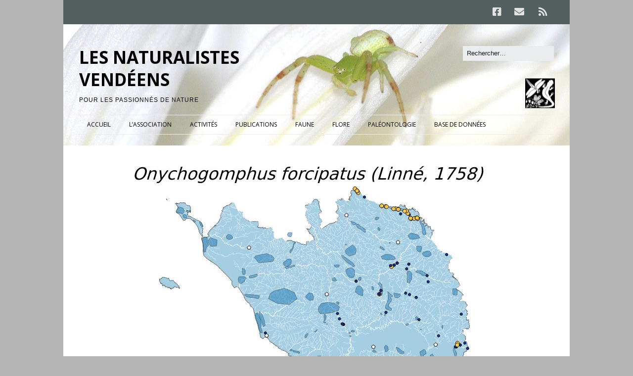

--- FILE ---
content_type: text/html; charset=UTF-8
request_url: https://naturalistes-vendeens.org/activites/inventaires-atlas/atlas-libellules-vendee/39-onychogomphus-forcipatus-linne-1758/
body_size: 8048
content:
<!DOCTYPE html>
<!--[if lte IE 9]><html class="no-js IE9 IE" lang="fr-FR"><![endif]-->
<!--[if gt IE 9]><!--><html class="no-js" lang="fr-FR"><!--<![endif]-->
	<head>
				<meta charset="UTF-8" />
	<meta name='robots' content='index, follow, max-image-preview:large, max-snippet:-1, max-video-preview:-1' />
	<style>img:is([sizes="auto" i], [sizes^="auto," i]) { contain-intrinsic-size: 3000px 1500px }</style>
				<link rel="dns-prefetch" href="//fonts.googleapis.com" />
			<script type="text/javascript">
			/* <![CDATA[ */
			document.documentElement.className = document.documentElement.className.replace(new RegExp('(^|\\s)no-js(\\s|$)'), '$1js$2');
			/* ]]> */
		</script>
	
	<!-- This site is optimized with the Yoast SEO plugin v26.7 - https://yoast.com/wordpress/plugins/seo/ -->
	<title>39 Onychogomphus forcipatus (Linné, 1758) - LES NATURALISTES VENDÉENS</title>
	<link rel="canonical" href="https://naturalistes-vendeens.org/activites/inventaires-atlas/atlas-libellules-vendee/39-onychogomphus-forcipatus-linne-1758/" />
	<script type="application/ld+json" class="yoast-schema-graph">{"@context":"https://schema.org","@graph":[{"@type":"WebPage","@id":"https://naturalistes-vendeens.org/activites/inventaires-atlas/atlas-libellules-vendee/39-onychogomphus-forcipatus-linne-1758/","url":"https://naturalistes-vendeens.org/activites/inventaires-atlas/atlas-libellules-vendee/39-onychogomphus-forcipatus-linne-1758/","name":"39 Onychogomphus forcipatus (Linné, 1758) - LES NATURALISTES VENDÉENS","isPartOf":{"@id":"https://naturalistes-vendeens.org/#website"},"primaryImageOfPage":{"@id":"https://naturalistes-vendeens.org/activites/inventaires-atlas/atlas-libellules-vendee/39-onychogomphus-forcipatus-linne-1758/#primaryimage"},"image":{"@id":"https://naturalistes-vendeens.org/activites/inventaires-atlas/atlas-libellules-vendee/39-onychogomphus-forcipatus-linne-1758/#primaryimage"},"thumbnailUrl":"https://naturalistes-vendeens.org/wp-content/uploads/2017/02/39-Onychogomphus-forcipatus-Linn---1758.jpeg","datePublished":"2017-02-26T17:54:10+00:00","breadcrumb":{"@id":"https://naturalistes-vendeens.org/activites/inventaires-atlas/atlas-libellules-vendee/39-onychogomphus-forcipatus-linne-1758/#breadcrumb"},"inLanguage":"fr-FR","potentialAction":[{"@type":"ReadAction","target":["https://naturalistes-vendeens.org/activites/inventaires-atlas/atlas-libellules-vendee/39-onychogomphus-forcipatus-linne-1758/"]}]},{"@type":"ImageObject","inLanguage":"fr-FR","@id":"https://naturalistes-vendeens.org/activites/inventaires-atlas/atlas-libellules-vendee/39-onychogomphus-forcipatus-linne-1758/#primaryimage","url":"https://naturalistes-vendeens.org/wp-content/uploads/2017/02/39-Onychogomphus-forcipatus-Linn---1758.jpeg","contentUrl":"https://naturalistes-vendeens.org/wp-content/uploads/2017/02/39-Onychogomphus-forcipatus-Linn---1758.jpeg","width":800,"height":565},{"@type":"BreadcrumbList","@id":"https://naturalistes-vendeens.org/activites/inventaires-atlas/atlas-libellules-vendee/39-onychogomphus-forcipatus-linne-1758/#breadcrumb","itemListElement":[{"@type":"ListItem","position":1,"name":"ACTIVITÉS","item":"https://naturalistes-vendeens.org/activites/"},{"@type":"ListItem","position":2,"name":"INVENTAIRES ET ATLAS","item":"https://naturalistes-vendeens.org/activites/inventaires-atlas/"},{"@type":"ListItem","position":3,"name":"ATLAS DES LIBELLULES DE VENDÉE","item":"https://naturalistes-vendeens.org/activites/inventaires-atlas/atlas-libellules-vendee/"},{"@type":"ListItem","position":4,"name":"39 Onychogomphus forcipatus (Linné, 1758)"}]},{"@type":"WebSite","@id":"https://naturalistes-vendeens.org/#website","url":"https://naturalistes-vendeens.org/","name":"LES NATURALISTES VENDÉENS","description":"Pour les passionnés de Nature","potentialAction":[{"@type":"SearchAction","target":{"@type":"EntryPoint","urlTemplate":"https://naturalistes-vendeens.org/?s={search_term_string}"},"query-input":{"@type":"PropertyValueSpecification","valueRequired":true,"valueName":"search_term_string"}}],"inLanguage":"fr-FR"}]}</script>
	<!-- / Yoast SEO plugin. -->


<link rel="alternate" type="application/rss+xml" title="LES NATURALISTES VENDÉENS &raquo; Flux" href="https://naturalistes-vendeens.org/feed/" />
<link rel="alternate" type="application/rss+xml" title="LES NATURALISTES VENDÉENS &raquo; Flux des commentaires" href="https://naturalistes-vendeens.org/comments/feed/" />
<script type="text/javascript">
/* <![CDATA[ */
window._wpemojiSettings = {"baseUrl":"https:\/\/s.w.org\/images\/core\/emoji\/16.0.1\/72x72\/","ext":".png","svgUrl":"https:\/\/s.w.org\/images\/core\/emoji\/16.0.1\/svg\/","svgExt":".svg","source":{"concatemoji":"https:\/\/naturalistes-vendeens.org\/wp-includes\/js\/wp-emoji-release.min.js?ver=6.8.3"}};
/*! This file is auto-generated */
!function(s,n){var o,i,e;function c(e){try{var t={supportTests:e,timestamp:(new Date).valueOf()};sessionStorage.setItem(o,JSON.stringify(t))}catch(e){}}function p(e,t,n){e.clearRect(0,0,e.canvas.width,e.canvas.height),e.fillText(t,0,0);var t=new Uint32Array(e.getImageData(0,0,e.canvas.width,e.canvas.height).data),a=(e.clearRect(0,0,e.canvas.width,e.canvas.height),e.fillText(n,0,0),new Uint32Array(e.getImageData(0,0,e.canvas.width,e.canvas.height).data));return t.every(function(e,t){return e===a[t]})}function u(e,t){e.clearRect(0,0,e.canvas.width,e.canvas.height),e.fillText(t,0,0);for(var n=e.getImageData(16,16,1,1),a=0;a<n.data.length;a++)if(0!==n.data[a])return!1;return!0}function f(e,t,n,a){switch(t){case"flag":return n(e,"\ud83c\udff3\ufe0f\u200d\u26a7\ufe0f","\ud83c\udff3\ufe0f\u200b\u26a7\ufe0f")?!1:!n(e,"\ud83c\udde8\ud83c\uddf6","\ud83c\udde8\u200b\ud83c\uddf6")&&!n(e,"\ud83c\udff4\udb40\udc67\udb40\udc62\udb40\udc65\udb40\udc6e\udb40\udc67\udb40\udc7f","\ud83c\udff4\u200b\udb40\udc67\u200b\udb40\udc62\u200b\udb40\udc65\u200b\udb40\udc6e\u200b\udb40\udc67\u200b\udb40\udc7f");case"emoji":return!a(e,"\ud83e\udedf")}return!1}function g(e,t,n,a){var r="undefined"!=typeof WorkerGlobalScope&&self instanceof WorkerGlobalScope?new OffscreenCanvas(300,150):s.createElement("canvas"),o=r.getContext("2d",{willReadFrequently:!0}),i=(o.textBaseline="top",o.font="600 32px Arial",{});return e.forEach(function(e){i[e]=t(o,e,n,a)}),i}function t(e){var t=s.createElement("script");t.src=e,t.defer=!0,s.head.appendChild(t)}"undefined"!=typeof Promise&&(o="wpEmojiSettingsSupports",i=["flag","emoji"],n.supports={everything:!0,everythingExceptFlag:!0},e=new Promise(function(e){s.addEventListener("DOMContentLoaded",e,{once:!0})}),new Promise(function(t){var n=function(){try{var e=JSON.parse(sessionStorage.getItem(o));if("object"==typeof e&&"number"==typeof e.timestamp&&(new Date).valueOf()<e.timestamp+604800&&"object"==typeof e.supportTests)return e.supportTests}catch(e){}return null}();if(!n){if("undefined"!=typeof Worker&&"undefined"!=typeof OffscreenCanvas&&"undefined"!=typeof URL&&URL.createObjectURL&&"undefined"!=typeof Blob)try{var e="postMessage("+g.toString()+"("+[JSON.stringify(i),f.toString(),p.toString(),u.toString()].join(",")+"));",a=new Blob([e],{type:"text/javascript"}),r=new Worker(URL.createObjectURL(a),{name:"wpTestEmojiSupports"});return void(r.onmessage=function(e){c(n=e.data),r.terminate(),t(n)})}catch(e){}c(n=g(i,f,p,u))}t(n)}).then(function(e){for(var t in e)n.supports[t]=e[t],n.supports.everything=n.supports.everything&&n.supports[t],"flag"!==t&&(n.supports.everythingExceptFlag=n.supports.everythingExceptFlag&&n.supports[t]);n.supports.everythingExceptFlag=n.supports.everythingExceptFlag&&!n.supports.flag,n.DOMReady=!1,n.readyCallback=function(){n.DOMReady=!0}}).then(function(){return e}).then(function(){var e;n.supports.everything||(n.readyCallback(),(e=n.source||{}).concatemoji?t(e.concatemoji):e.wpemoji&&e.twemoji&&(t(e.twemoji),t(e.wpemoji)))}))}((window,document),window._wpemojiSettings);
/* ]]> */
</script>
<style id='wp-emoji-styles-inline-css' type='text/css'>

	img.wp-smiley, img.emoji {
		display: inline !important;
		border: none !important;
		box-shadow: none !important;
		height: 1em !important;
		width: 1em !important;
		margin: 0 0.07em !important;
		vertical-align: -0.1em !important;
		background: none !important;
		padding: 0 !important;
	}
</style>
<style id='classic-theme-styles-inline-css' type='text/css'>
/*! This file is auto-generated */
.wp-block-button__link{color:#fff;background-color:#32373c;border-radius:9999px;box-shadow:none;text-decoration:none;padding:calc(.667em + 2px) calc(1.333em + 2px);font-size:1.125em}.wp-block-file__button{background:#32373c;color:#fff;text-decoration:none}
</style>
<link rel='stylesheet' id='make-google-font-css' href='//fonts.googleapis.com/css?family=Open+Sans%3Aregular%2Citalic%2C700&#038;ver=1.10.9#038;subset=latin-ext' type='text/css' media='all' />
<link rel='stylesheet' id='font-awesome-css' href='https://naturalistes-vendeens.org/wp-content/themes/make/css/libs/font-awesome/css/font-awesome.min.css?ver=5.15.2' type='text/css' media='all' />
<link rel='stylesheet' id='make-main-css' href='https://naturalistes-vendeens.org/wp-content/themes/make/style.css?ver=1.10.9' type='text/css' media='all' />
<link rel='stylesheet' id='make-print-css' href='https://naturalistes-vendeens.org/wp-content/themes/make/css/print.css?ver=1.10.9' type='text/css' media='print' />
<link rel='stylesheet' id='slb_core-css' href='https://naturalistes-vendeens.org/wp-content/plugins/simple-lightbox/client/css/app.css?ver=2.9.4' type='text/css' media='all' />
<link rel='stylesheet' id='simplemodal-login-css' href='https://naturalistes-vendeens.org/wp-content/plugins/simplemodal-login/css/default.css?ver=1.1' type='text/css' media='screen' />
<script type="text/javascript" src="https://naturalistes-vendeens.org/wp-includes/js/tinymce/tinymce.min.js?ver=49110-20250317" id="wp-tinymce-root-js"></script>
<script type="text/javascript" src="https://naturalistes-vendeens.org/wp-includes/js/tinymce/plugins/compat3x/plugin.min.js?ver=49110-20250317" id="wp-tinymce-js"></script>
<script type="text/javascript" src="https://naturalistes-vendeens.org/wp-includes/js/jquery/jquery.min.js?ver=3.7.1" id="jquery-core-js"></script>
<script type="text/javascript" src="https://naturalistes-vendeens.org/wp-includes/js/jquery/jquery-migrate.min.js?ver=3.4.1" id="jquery-migrate-js"></script>
<link rel="https://api.w.org/" href="https://naturalistes-vendeens.org/wp-json/" /><link rel="alternate" title="JSON" type="application/json" href="https://naturalistes-vendeens.org/wp-json/wp/v2/media/3370" /><link rel="EditURI" type="application/rsd+xml" title="RSD" href="https://naturalistes-vendeens.org/xmlrpc.php?rsd" />
<meta name="generator" content="WordPress 6.8.3" />
<link rel='shortlink' href='https://naturalistes-vendeens.org/?p=3370' />
<link rel="alternate" title="oEmbed (JSON)" type="application/json+oembed" href="https://naturalistes-vendeens.org/wp-json/oembed/1.0/embed?url=https%3A%2F%2Fnaturalistes-vendeens.org%2Factivites%2Finventaires-atlas%2Fatlas-libellules-vendee%2F39-onychogomphus-forcipatus-linne-1758%2F" />
<link rel="alternate" title="oEmbed (XML)" type="text/xml+oembed" href="https://naturalistes-vendeens.org/wp-json/oembed/1.0/embed?url=https%3A%2F%2Fnaturalistes-vendeens.org%2Factivites%2Finventaires-atlas%2Fatlas-libellules-vendee%2F39-onychogomphus-forcipatus-linne-1758%2F&#038;format=xml" />
		<!-- HappyForms global container -->
		<script type="text/javascript">HappyForms = {};</script>
		<!-- End of HappyForms global container -->
				<meta name="viewport" content="width=device-width, initial-scale=1" />
	<style type="text/css" id="custom-background-css">
body.custom-background { background-color: #b4b4b4; }
</style>
	
<!-- Begin Make Inline CSS -->
<style type="text/css">
body,.font-body{font-family:"Helvetica Neue",Helvetica,Arial,sans-serif;line-height:1.4;}a{font-weight:normal;}h1:not(.site-title),.font-header,.entry-title{font-family:"Open Sans","Helvetica Neue",Helvetica,Arial,sans-serif;font-size:22px;font-size:2.2rem;font-weight:bold;text-transform:uppercase;line-height:1.4;}h2{font-family:"Open Sans","Helvetica Neue",Helvetica,Arial,sans-serif;font-size:20px;font-size:2rem;font-weight:normal;line-height:1.4;}h3,.builder-text-content .widget-title{font-family:"Open Sans","Helvetica Neue",Helvetica,Arial,sans-serif;font-size:20px;font-size:2rem;font-weight:normal;line-height:1.4;}h4{font-family:"Open Sans","Helvetica Neue",Helvetica,Arial,sans-serif;font-size:18px;font-size:1.8rem;line-height:1.4;}h5{font-weight:normal;text-transform:none;line-height:1.4;}h6{font-family:"Open Sans","Helvetica Neue",Helvetica,Arial,sans-serif;font-size:10px;font-size:1rem;text-transform:none;line-height:1.4;letter-spacing:1px;}.site-title,.site-title a,.font-site-title{font-family:"Open Sans","Helvetica Neue",Helvetica,Arial,sans-serif;font-size:35px;font-size:3.5rem;line-height:1.3;}.site-navigation .menu li a,.font-nav,.site-navigation .menu-toggle{font-family:"Open Sans","Helvetica Neue",Helvetica,Arial,sans-serif;font-size:12px;font-size:1.2rem;font-weight:normal;font-style:normal;text-transform:none;line-height:1.4;letter-spacing:0px;word-spacing:0px;}.site-navigation .menu li.current_page_item > a,.site-navigation .menu .children li.current_page_item > a,.site-navigation .menu li.current-menu-item > a,.site-navigation .menu .sub-menu li.current-menu-item > a{font-weight:bold;}.header-bar,.header-text,.header-bar .search-form input,.header-bar .menu a,.header-navigation .mobile-menu ul.menu li a{font-family:"Open Sans","Helvetica Neue",Helvetica,Arial,sans-serif;font-size:13px;font-size:1.3rem;font-weight:normal;font-style:normal;text-transform:none;line-height:0.9;letter-spacing:0px;word-spacing:0px;}.header-social-links li a{font-size:24px;font-size:2.4rem;}.sidebar .widget-title,.sidebar .widgettitle,.sidebar .widget-title a,.sidebar .widgettitle a,.font-widget-title{font-family:"Open Sans","Helvetica Neue",Helvetica,Arial,sans-serif;font-size:17px;font-size:1.7rem;font-weight:bold;font-style:normal;text-transform:uppercase;line-height:1.6;letter-spacing:0px;word-spacing:0px;}.sidebar .widget,.font-widget{font-family:"Helvetica Neue",Helvetica,Arial,sans-serif;font-size:15px;font-size:1.5rem;font-weight:normal;font-style:normal;text-transform:none;line-height:1.5;letter-spacing:0px;word-spacing:0px;}.footer-widget-container .widget-title,.footer-widget-container .widgettitle,.footer-widget-container .widget-title a,.footer-widget-container .widgettitle a{font-family:"Open Sans","Helvetica Neue",Helvetica,Arial,sans-serif;font-size:14px;font-size:1.4rem;font-weight:bold;font-style:normal;text-transform:none;line-height:1.6;letter-spacing:0px;word-spacing:0px;}.footer-widget-container .widget{font-family:"Open Sans","Helvetica Neue",Helvetica,Arial,sans-serif;font-size:14px;font-size:1.4rem;font-weight:normal;font-style:normal;text-transform:none;line-height:1.6;letter-spacing:0px;word-spacing:0px;}.footer-text{font-family:"Open Sans","Helvetica Neue",Helvetica,Arial,sans-serif;font-size:14px;font-size:1.4rem;font-weight:normal;font-style:normal;text-transform:none;line-height:1.6;letter-spacing:0px;word-spacing:0px;}.footer-social-links{font-size:29px;font-size:2.9rem;}.color-primary-text,a,.entry-author-byline a.vcard,.entry-footer a:hover,.comment-form .required,ul.ttfmake-list-dot li:before,ol.ttfmake-list-dot li:before,.entry-comment-count a:hover,.comment-count-icon a:hover{color:#1e39e8;}.color-primary-background,.ttfmake-button.color-primary-background{background-color:#1e39e8;}.color-primary-border{border-color:#1e39e8;}a:hover,a:focus,.entry-author-byline a.vcard:hover,.entry-author-byline a.vcard:focus{color:#1e39e8;}.site-header,.site-title,.site-title a,.site-navigation .menu li a{color:#000000;}.site-navigation .menu li a{color:#000000;}.site-navigation .menu li a:hover,.site-navigation .menu li a:focus{color:#1e39e8;}.header-bar a,.header-bar .menu li a,.header-bar .social-links a{color:#e2e2e2;}.header-bar a:hover,.header-bar a:focus,.header-bar .menu li a:hover,.header-bar .menu li a:focus{color:#0088ea;}.header-bar,.header-bar .search-form input,.header-social-links li:first-of-type,.header-social-links li a{border-color:rgba(84, 96, 96, 1);}.header-bar{background-color:rgba(84, 96, 96, 1);}.sidebar .widget-title,.sidebar .widgettitle,.sidebar .widget-title a,.sidebar .widgettitle a{color:#000000;}.sidebar .widget{color:#8c8c8c;}.site-footer *:not(select){border-color:#eaecee !important;}.site-header-main{background-image:url(https://naturalistes-vendeens.org/wp-content/uploads/2016/03/bandeau-araign--e-2.jpg);background-repeat:no-repeat;background-position:center;background-attachment:scroll;background-size:auto;}.site-content{padding-bottom:0;}
@media screen and (min-width: 800px){.has-left-sidebar.has-right-sidebar .entry-title{font-size:15px;font-size:1.5rem;}.site-navigation .menu .page_item_has_children a:after,.site-navigation .menu .menu-item-has-children a:after{top:-1px;font-size:9px;font-size:0.9rem;}.site-navigation .menu .sub-menu li a,.site-navigation .menu .children li a{font-family:"Open Sans","Helvetica Neue",Helvetica,Arial,sans-serif;font-size:13px;font-size:1.3rem;font-weight:normal;font-style:normal;text-transform:none;line-height:1.4;letter-spacing:0px;word-spacing:0px;}.site-navigation .menu .children .page_item_has_children a:after,.site-navigation .menu .sub-menu .menu-item-has-children a:after{font-size:9px;font-size:0.9rem;}.site-navigation .menu li.current_page_item > a,.site-navigation .menu .children li.current_page_item > a,.site-navigation .menu li.current_page_ancestor > a,.site-navigation .menu li.current-menu-item > a,.site-navigation .menu .sub-menu li.current-menu-item > a,.site-navigation .menu li.current-menu-ancestor > a{font-weight:bold;}.site-navigation ul.menu ul a:hover,.site-navigation ul.menu ul a:focus,.site-navigation .menu ul ul a:hover,.site-navigation .menu ul ul a:focus{background-color:rgba(30, 57, 232, 1);color:#1e39e8;}.site-navigation ul.menu ul a,.site-navigation .menu ul ul a{color:#000000;}}
@media screen and (min-width: 1100px){.header-social-links li a{font-size:20px;font-size:2rem;}.footer-social-links{font-size:25px;font-size:2.5rem;}}
</style>
<!-- End Make Inline CSS -->
<link rel="icon" href="https://naturalistes-vendeens.org/wp-content/uploads/2016/02/cropped-LOGO-512x512-32x32.jpg" sizes="32x32" />
<link rel="icon" href="https://naturalistes-vendeens.org/wp-content/uploads/2016/02/cropped-LOGO-512x512-192x192.jpg" sizes="192x192" />
<link rel="apple-touch-icon" href="https://naturalistes-vendeens.org/wp-content/uploads/2016/02/cropped-LOGO-512x512-180x180.jpg" />
<meta name="msapplication-TileImage" content="https://naturalistes-vendeens.org/wp-content/uploads/2016/02/cropped-LOGO-512x512-270x270.jpg" />
	</head>

	<body class="attachment wp-singular attachment-template-default attachmentid-3370 attachment-jpeg custom-background wp-theme-make view-page boxed no-sidebar">
				<div id="site-wrapper" class="site-wrapper">
			<a class="skip-link screen-reader-text" href="#site-content">Aller au contenu principal</a>

			
<header id="site-header" class="site-header header-layout-3" role="banner">
		<div class="header-bar right-content">
		<div class="container">
					<div class="header-social-links">
			<ul class="social-customizer social-links">
				<li class="make-social-icon">
					<a href="https://www.facebook.com/LES-NATURALISTES-VEND%C3%89ENS-308722333728/">
						<i class="fab fa-facebook-square" aria-hidden="true"></i>
						<span class="screen-reader-text">Facebook</span>
					</a>
				</li>
							<li class="make-social-icon">
					<a href="mailto:contact@naturalistes-vendeens.org">
						<i class="fa fa-fw fa-envelope" aria-hidden="true"></i>
						<span class="screen-reader-text">E-mail</span>
					</a>
				</li>
							<li class="make-social-icon">
					<a href="https://naturalistes-vendeens.org/feed/">
						<i class="fa fa-fw fa-rss" aria-hidden="true"></i>
						<span class="screen-reader-text">RSS</span>
					</a>
				</li>
			</ul>
			</div>
				
			
		</div>
	</div>
		<div class="site-header-main">
		<div class="container">
			<div class="site-branding">
												<h1 class="site-title">
					<a href="https://naturalistes-vendeens.org/" rel="home">LES NATURALISTES VENDÉENS</a>
				</h1>
												<span class="site-description">
					Pour les passionnés de Nature				</span>
							</div>

			
<form role="search" method="get" class="search-form" action="https://naturalistes-vendeens.org/">
	<input type="search" class="search-field" id="search-field" placeholder="Rechercher&hellip;" title="Tapez sur Entrée pour lancer votre recherche" value="" name="s" aria-label="Rechercher">
	<input type="submit" class="search-submit" value="Rechercher" aria-label="Rechercher" role="button">
</form>

			
<nav id="site-navigation" class="site-navigation" role="navigation">
			<button class="menu-toggle">Menu</button>
		<div class=" mobile-menu"><ul id="menu-menu-1" class="menu"><li id="menu-item-727" class="menu-item menu-item-type-custom menu-item-object-custom menu-item-home menu-item-727"><a href="https://naturalistes-vendeens.org/">ACCUEIL</a></li>
<li id="menu-item-719" class="menu-item menu-item-type-post_type menu-item-object-page menu-item-719"><a href="https://naturalistes-vendeens.org/association/">L’ASSOCIATION</a></li>
<li id="menu-item-720" class="menu-item menu-item-type-post_type menu-item-object-page menu-item-720"><a href="https://naturalistes-vendeens.org/activites/">ACTIVITÉS</a></li>
<li id="menu-item-9805" class="menu-item menu-item-type-post_type menu-item-object-page menu-item-9805"><a href="https://naturalistes-vendeens.org/publications-3-2/">PUBLICATIONS</a></li>
<li id="menu-item-1011" class="menu-item menu-item-type-post_type menu-item-object-page menu-item-1011"><a href="https://naturalistes-vendeens.org/faune/">FAUNE</a></li>
<li id="menu-item-1466" class="menu-item menu-item-type-post_type menu-item-object-page menu-item-1466"><a href="https://naturalistes-vendeens.org/flore/">FLORE</a></li>
<li id="menu-item-9514" class="menu-item menu-item-type-post_type menu-item-object-page menu-item-9514"><a href="https://naturalistes-vendeens.org/paleontologie/">PALÉONTOLOGIE</a></li>
<li id="menu-item-1214" class="menu-item menu-item-type-custom menu-item-object-custom menu-item-1214"><a href="https://observations.naturalistes-vendeens.org">BASE DE DONNÉES</a></li>
</ul></div></nav>		</div>
	</div>
</header>
			<div id="site-content" class="site-content">
				<div class="container">

<main id="site-main" class="site-main" role="main">

	
		
<article id="post-3370" class="post-3370 attachment type-attachment status-inherit hentry">
	<header class="entry-header">
		
<figure class="entry-thumbnail ">
			<a href="https://naturalistes-vendeens.org/wp-content/uploads/2017/02/39-Onychogomphus-forcipatus-Linn---1758.jpeg"><img width="800" height="565" src="https://naturalistes-vendeens.org/wp-content/uploads/2017/02/39-Onychogomphus-forcipatus-Linn---1758.jpeg" class="attachment-full size-full" alt="" decoding="async" fetchpriority="high" srcset="https://naturalistes-vendeens.org/wp-content/uploads/2017/02/39-Onychogomphus-forcipatus-Linn---1758.jpeg 800w, https://naturalistes-vendeens.org/wp-content/uploads/2017/02/39-Onychogomphus-forcipatus-Linn---1758-300x212.jpeg 300w" sizes="(max-width: 800px) 100vw, 800px" /></a>		</figure>
	</header>

	<div class="entry-content">
		
<h1 class="entry-title">
			39 Onychogomphus forcipatus (Linné, 1758)	</h1>
					</div>

	</article>

		

	
</main>



				</div>
			</div>

			
<footer id="site-footer" class="site-footer footer-layout-1" role="contentinfo">
	<div class="container">
				<div class="footer-widget-container columns-1">
			<section id="footer-1" class="widget-area footer-1 active" role="complementary">
	<aside id="text-4" class="widget widget_text">			<div class="textwidget"><p style="text-align: center;">
<a href="https://naturalistes-vendeens.org/mentions-legales/">Mentions légales</a>
</p></div>
		</aside></section>		</div>
		
		
<div class="site-info">
	
		<div class="footer-credit">
		Built with <a class="theme-name" href="https://thethemefoundry.com/make/" target="_blank">Make</a>. Your friendly WordPress page builder theme.	</div>
	</div>

				<div class="footer-social-links">
			<ul class="social-customizer social-links">
				<li class="make-social-icon">
					<a href="https://www.facebook.com/LES-NATURALISTES-VEND%C3%89ENS-308722333728/">
						<i class="fab fa-facebook-square" aria-hidden="true"></i>
						<span class="screen-reader-text">Facebook</span>
					</a>
				</li>
							<li class="make-social-icon">
					<a href="mailto:contact@naturalistes-vendeens.org">
						<i class="fa fa-fw fa-envelope" aria-hidden="true"></i>
						<span class="screen-reader-text">E-mail</span>
					</a>
				</li>
							<li class="make-social-icon">
					<a href="https://naturalistes-vendeens.org/feed/">
						<i class="fa fa-fw fa-rss" aria-hidden="true"></i>
						<span class="screen-reader-text">RSS</span>
					</a>
				</li>
			</ul>
			</div>
		</div>
</footer>		</div>

		<script type="speculationrules">
{"prefetch":[{"source":"document","where":{"and":[{"href_matches":"\/*"},{"not":{"href_matches":["\/wp-*.php","\/wp-admin\/*","\/wp-content\/uploads\/*","\/wp-content\/*","\/wp-content\/plugins\/*","\/wp-content\/themes\/make\/*","\/*\\?(.+)"]}},{"not":{"selector_matches":"a[rel~=\"nofollow\"]"}},{"not":{"selector_matches":".no-prefetch, .no-prefetch a"}}]},"eagerness":"conservative"}]}
</script>
<div id="simplemodal-login-form" style="display:none">
	<form name="loginform" id="loginform" action="https://naturalistes-vendeens.org/wp-login.php" method="post">
		<div class="title">Login</div>
		<div class="simplemodal-login-fields">
		<p>
			<label>Username<br />
			<input type="text" name="log" class="user_login input" value="" size="20" tabindex="10" /></label>
		</p>
		<p>
			<label>Password<br />
			<input type="password" name="pwd" class="user_pass input" value="" size="20" tabindex="20" /></label>
		</p>
		<p class="forgetmenot"><label><input name="rememberme" type="checkbox" id="rememberme" class="rememberme" value="forever" tabindex="90" /> Remember Me</label></p>
		<p class="submit">
			<input type="submit" name="wp-submit" value="Log In" tabindex="100" />
			<input type="button" class="simplemodal-close" value="Cancel" tabindex="101" />
			<input type="hidden" name="testcookie" value="1" />
		</p>
		<p class="nav">
			</p>
			</div>
			<div class="simplemodal-login-activity" style="display:none;"></div>
		</form></div><script type="text/javascript" id="make-frontend-js-extra">
/* <![CDATA[ */
var MakeFrontEnd = {"fitvids":{"selectors":""}};
/* ]]> */
</script>
<script type="text/javascript" src="https://naturalistes-vendeens.org/wp-content/themes/make/js/frontend.js?ver=1.10.9" id="make-frontend-js"></script>
<script type="text/javascript" src="https://naturalistes-vendeens.org/wp-content/themes/make/js/formatting/dynamic-stylesheet/dynamic-stylesheet.js?ver=1.10.9" id="make-dynamic-stylesheet-js"></script>
<script type="text/javascript" src="https://naturalistes-vendeens.org/wp-content/plugins/simplemodal-login/js/jquery.simplemodal.js?ver=1.4.3" id="jquery-simplemodal-js"></script>
<script type="text/javascript" id="simplemodal-login-js-extra">
/* <![CDATA[ */
var SimpleModalLoginL10n = {"shortcut":"true","logged_in":"false","admin_url":"https:\/\/naturalistes-vendeens.org\/wp-admin\/","empty_username":"<strong>ERROR<\/strong>: The username field is empty.","empty_password":"<strong>ERROR<\/strong>: The password field is empty.","empty_email":"<strong>ERROR<\/strong>: The email field is empty.","empty_all":"<strong>ERROR<\/strong>: All fields are required."};
/* ]]> */
</script>
<script type="text/javascript" src="https://naturalistes-vendeens.org/wp-content/plugins/simplemodal-login/js/default.js?ver=1.1" id="simplemodal-login-js"></script>
<script type="text/javascript" id="slb_context">/* <![CDATA[ */if ( !!window.jQuery ) {(function($){$(document).ready(function(){if ( !!window.SLB ) { {$.extend(SLB, {"context":["public","user_guest"]});} }})})(jQuery);}/* ]]> */</script>

	</body>
</html>